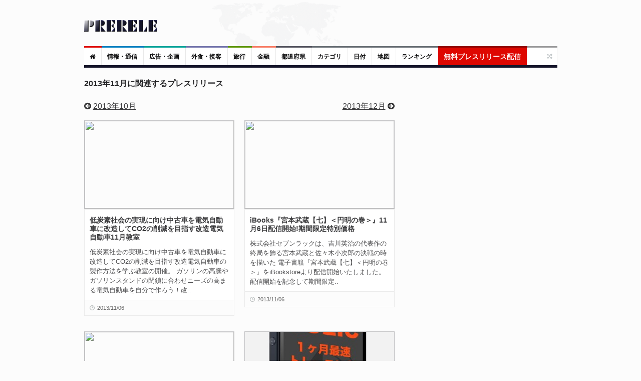

--- FILE ---
content_type: text/html; charset=UTF-8
request_url: https://www.prerele.com/releases/date_list/2013/11?page=30
body_size: 9452
content:
<!DOCTYPE html>
<html lang="ja">
<head>
    <meta charset="UTF-8">
    <meta name="robots" content="index,follow">
    <meta name="viewport" content="width=device-width, height=device-height, initial-scale=1, maximum-scale=1, user-scalable=no">
    <title>2013年11月に関連するプレスリリース - ぷれりり・プレスリリース</title>
    <meta property="og:url" content="https://www.prerele.com/releases/date_list/2013/11" />
    <meta property="og:site_name" content="ぷれりり・プレスリリース" />
    <meta property="og:type" content="website" />
    <meta property="og:locale" content="ja_JP" />
    <meta name="msvalidate.01" content="5EA92DDFBD7C65BF904315AACEB7F575" />
    
    <link rel="apple-touch-icon" sizes="180x180" href="/apple-touch-icon.png">
    <link rel="icon" type="image/png" href="/favicon-32x32.png" sizes="32x32">
    <link rel="icon" type="image/png" href="/favicon-16x16.png" sizes="16x16">
    <link rel="manifest" href="/manifest.json">
    <link rel="mask-icon" href="/safari-pinned-tab.svg" color="#777777">
    <meta name="theme-color" content="#ffffff">
    <link media="all" type="text/css" rel="stylesheet" href="/style/style.css?ver=20250309-1">
    <link media="all" type="text/css" rel="stylesheet" href="/style/responsive.css?ver=20250309-1">
    </head>
<body class="wide">
    <div id="page">
        <!-- header begin -->
        <header role="banner" class="site-header" id="header">
            <div>
                <section class="section3">
                    <div class="section-wrap clearboth">
                        <div class="name-and-slogan">
                            <div class="site-title"><a rel="home" title="ぷれりり" href="https://www.prerele.com"> <img alt="logo" src="https://www.prerele.com/images/title.png"> </a></div>
                                                    </div>
                    </div>
                </section>
                <div class="headStyleMenu">
                    <section class="section-nav">
                        <nav role="navigation" class="navigation-main">
                            <ul class="clearboth mainHeaderMenu">
                                <li class="red"><a href="https://www.prerele.com"><i class="fa fa-home"></i></a></li>
                                                                    <li class="blue">
                                        <a href="https://www.prerele.com/releases/category/1">情報・通信</a>
                                    </li>
                                                                    <li class="sky-blue">
                                        <a href="https://www.prerele.com/releases/category/14">広告・企画</a>
                                    </li>
                                                                    <li class="purple">
                                        <a href="https://www.prerele.com/releases/category/18">外食・接客</a>
                                    </li>
                                                                    <li class="green">
                                        <a href="https://www.prerele.com/releases/category/19">旅行</a>
                                    </li>
                                                                    <li class="orange">
                                        <a href="https://www.prerele.com/releases/category/0">金融</a>
                                    </li>
                                                                <li><a href="https://www.prerele.com/releases/prefecture_list">都道府県</a></li>
                                <li class="gray">
                                    <a href="https://www.prerele.com/releases/category_list">カテゴリ</a>
                                </li>
                                <li class="gray">
                                    <a href="https://www.prerele.com/releases/date_list/2026/01">日付</a>
                                </li>
                                <li class="gray">
                                    <a href="https://www.prerele.com/releases/map">地図</a>
                                </li>
                                <li class="gray">
                                    <a href="https://www.prerele.com/ranking/3">ランキング</a>
                                </li>
                                <li class="yellow" style="border-color:#910501;">
                                    <a style="background:#DE0701;color:#FEF6F6;font-size:14px;" href="https://www.prerele.com/releases/post">無料プレスリリース配信</a>
                                </li>
                            </ul>
                        </nav>
                    </section>
                    <!-- /#site-navigation -->
                    <!-- mobile menu -->
                    <section class="section-navMobile">
                        <div class="mobileMenuSelect"><span class="icon"></span>▼以下から選択</div>
                        <ul class="clearboth mobileHeaderMenuDrop">
                            <li><a href="https://www.prerele.com">ホーム</a></li>
                            <li>
                                <a href="https://www.prerele.com/releases/post">プレスリリース投稿（無料）</a>
                            </li>
                                                            <li>
                                    <a href="https://www.prerele.com/releases/category/0">金融</a>
                                </li>
                                                            <li>
                                    <a href="https://www.prerele.com/releases/category/1">情報・通信</a>
                                </li>
                                                            <li>
                                    <a href="https://www.prerele.com/releases/category/2">農林水産</a>
                                </li>
                                                            <li>
                                    <a href="https://www.prerele.com/releases/category/3">エネルギー・素材・繊維</a>
                                </li>
                                                            <li>
                                    <a href="https://www.prerele.com/releases/category/4">建設・土木・住宅・プラント</a>
                                </li>
                                                            <li>
                                    <a href="https://www.prerele.com/releases/category/5">医薬品/化粧品</a>
                                </li>
                                                            <li>
                                    <a href="https://www.prerele.com/releases/category/6">鉄鋼・非鉄・金属・素材・製品</a>
                                </li>
                                                            <li>
                                    <a href="https://www.prerele.com/releases/category/7">水産加工/食料品/飲料/酒類</a>
                                </li>
                                                            <li>
                                    <a href="https://www.prerele.com/releases/category/8">電気/電子/コンピュータ/通信機器</a>
                                </li>
                                                            <li>
                                    <a href="https://www.prerele.com/releases/category/9">自動車/自動車部品</a>
                                </li>
                                                            <li>
                                    <a href="https://www.prerele.com/releases/category/10">機械・機械部品・精密機械</a>
                                </li>
                                                            <li>
                                    <a href="https://www.prerele.com/releases/category/11">不動産業</a>
                                </li>
                                                            <li>
                                    <a href="https://www.prerele.com/releases/category/12">出版・マスコミ</a>
                                </li>
                                                            <li>
                                    <a href="https://www.prerele.com/releases/category/13">商社・流通</a>
                                </li>
                                                            <li>
                                    <a href="https://www.prerele.com/releases/category/14">広告・企画</a>
                                </li>
                                                            <li>
                                    <a href="https://www.prerele.com/releases/category/15">新聞/出版/放送</a>
                                </li>
                                                            <li>
                                    <a href="https://www.prerele.com/releases/category/16">運輸・交通業</a>
                                </li>
                                                            <li>
                                    <a href="https://www.prerele.com/releases/category/17">医療機関</a>
                                </li>
                                                            <li>
                                    <a href="https://www.prerele.com/releases/category/18">外食・接客</a>
                                </li>
                                                            <li>
                                    <a href="https://www.prerele.com/releases/category/19">旅行</a>
                                </li>
                                                            <li>
                                    <a href="https://www.prerele.com/releases/category/20">政府・自治体</a>
                                </li>
                                                            <li>
                                    <a href="https://www.prerele.com/releases/category/21">法律</a>
                                </li>
                                                            <li>
                                    <a href="https://www.prerele.com/releases/category/22">教育・研究エンジニア</a>
                                </li>
                                                            <li>
                                    <a href="https://www.prerele.com/releases/category/23">宗教法人</a>
                                </li>
                                                            <li>
                                    <a href="https://www.prerele.com/releases/category/24">非営利団体</a>
                                </li>
                                                            <li>
                                    <a href="https://www.prerele.com/releases/category/25">その他</a>
                                </li>
                                                        <li><a href="https://www.prerele.com/releases/prefecture_list">都道府県</a></li>
                            <li>
                                <a href="https://www.prerele.com/releases/category_list">カテゴリ</a>
                            </li>
                            <li>
                                <a href="https://www.prerele.com/releases/date_list/2026/01">日付</a>
                            </li>
                            <li>
                                <a href="https://www.prerele.com/releases/map">地図</a>
                            </li>
                        </ul>
                    </section>
                    <!-- /mobile menu -->
                </div>
                <section class="news-ticker">
                    <!-- Recent News slider -->
                    <div id="flexslider-news" class="header_news_ticker" style="padding-top:10px;padding-left:3px;">
                        <ul class="news slides">
                        </ul>
                    </div>
                    <!-- /Recent News slider -->
                </section>
            </div>
        </header>
        <!-- / header  -->
        <div class="right_sidebar" id="main">
            <div class="home-container">
                <div class="home-container-item grow" style="margin-bottom:5px;">
                    
    <!--category3 begin-->
    <div class="main_content">
        <h2 style="margin-bottom:25px;">2013年11月に関連するプレスリリース</h2>
        <section id="news_style3_body" class="news_body">

                        <div style="float:right">
                <a href="https://www.prerele.com/releases/date_list/2013/12">2013年12月</a> <i class="fa fa-arrow-circle-right"></i>
            </div>
                        <div>
                <i class="fa fa-arrow-circle-left"></i> <a href="https://www.prerele.com/releases/date_list/2013/10">2013年10月</a>
            </div>
            <br>

                                                <div class="posts_wrapper">
                
                <article>
                    <div class="pic">
                        <a href="https://www.prerele.com/releases/detail/13817" class="img-link img-wrap">
                                                            <img src="https://www.prerele.com/img/no_image300x175.png">
                                                        <span class="link-icon"></span>
                        </a>
                    </div>
                    <div class="field_group">
                        <h3><a href="https://www.prerele.com/releases/detail/13817">低炭素社会の実現に向け中古車を電気自動車に改造してCO2の削減を目指す改造電気自動車11月教室</a></h3>
                        <div class="short_contents">低炭素社会の実現に向け中古車を電気自動車に改造してCO2の削減を目指す改造電気自動車の製作方法を学ぶ教室の開催。
ガソリンの高騰やガソリンスタンドの閉鎖に合わせニーズの高まる電気自動車を自分で作ろう！改..</div>
                        <ul class="icons">
                            <li><a href="https://www.prerele.com/releases/detail/13817" class="post_date">2013/11/06</a></li>
                        </ul>
                    </div>
                </article>

                                
                <article>
                    <div class="pic">
                        <a href="https://www.prerele.com/releases/detail/14186" class="img-link img-wrap">
                                                            <img src="https://www.prerele.com/img/no_image300x175.png">
                                                        <span class="link-icon"></span>
                        </a>
                    </div>
                    <div class="field_group">
                        <h3><a href="https://www.prerele.com/releases/detail/14186">iBooks『宮本武蔵【七】＜円明の巻＞』11月6日配信開始!期間限定特別価格</a></h3>
                        <div class="short_contents">株式会社セブンラックは、吉川英治の代表作の終局を飾る宮本武蔵と佐々木小次郎の決戦の時を描いた
電子書籍『宮本武蔵【七】＜円明の巻＞』をiBookstoreより配信開始いたしました。

配信開始を記念して期間限定..</div>
                        <ul class="icons">
                            <li><a href="https://www.prerele.com/releases/detail/14186" class="post_date">2013/11/06</a></li>
                        </ul>
                    </div>
                </article>

                    </div>
                                                    <div class="posts_wrapper">
                
                <article>
                    <div class="pic">
                        <a href="https://www.prerele.com/releases/detail/14199" class="img-link img-wrap">
                                                            <img src="https://www.prerele.com/img/no_image300x175.png">
                                                        <span class="link-icon"></span>
                        </a>
                    </div>
                    <div class="field_group">
                        <h3><a href="https://www.prerele.com/releases/detail/14199">『洗礼のお寺版!?　「永正寺・成人受戒会」12月8日／江南 永正寺』</a></h3>
                        <div class="short_contents">2013年11月6日
宗教法人　永正寺
水谷大定

━━━━━━━━━━━━━━━━━━━━━━━━━━━━━━━━━━━━
宗教法人　永正寺
『洗礼のお寺版!?　「永正寺・成人受戒会」12月8日／江南 永正寺』
～仏教は、生きている私たちに必要な..</div>
                        <ul class="icons">
                            <li><a href="https://www.prerele.com/releases/detail/14199" class="post_date">2013/11/06</a></li>
                        </ul>
                    </div>
                </article>

                                
                <article>
                    <div class="pic">
                        <a href="https://www.prerele.com/releases/detail/14163" class="img-link img-wrap">
                                                            <img src="https://www.prerele.com/img/loading.gif" class="lazy" data-original="https://www.prerele.com/img/release_thumbnail/14163.jpg">
                                                        <span class="link-icon"></span>
                        </a>
                    </div>
                    <div class="field_group">
                        <h3><a href="https://www.prerele.com/releases/detail/14163">完全無料のiPhoneアプリ『TOEIC PART別 頻出語彙』が配信スタート</a></h3>
                        <div class="short_contents">TOEICの語彙とリスニングを学ぶためのiPhoneアプリ『TOEIC PART別頻出語彙』が本日よりApp Storeで無料配信スタート！

2013年11月5日、有限責任事業組合ジャパン・オルタナティブ・トラディッションはiPhoneアプ..</div>
                        <ul class="icons">
                            <li><a href="https://www.prerele.com/releases/detail/14163" class="post_date">2013/11/05</a></li>
                        </ul>
                    </div>
                </article>

                    </div>
                                                    <div class="posts_wrapper">
                
                <article>
                    <div class="pic">
                        <a href="https://www.prerele.com/releases/detail/14609" class="img-link img-wrap">
                                                            <img src="https://www.prerele.com/img/no_image300x175.png">
                                                        <span class="link-icon"></span>
                        </a>
                    </div>
                    <div class="field_group">
                        <h3><a href="https://www.prerele.com/releases/detail/14609">iBooks『宮本武蔵』シリーズ全7巻　歳末感謝SALE</a></h3>
                        <div class="short_contents">株式会社セブンラック（沖縄支社：沖縄県那覇市おもろまち）は、日本の剣道史上最も著名な剣豪の一人「宮本武蔵」を描いた大作、
二刀を用いる二天一流兵法の祖を描いたiBooks『宮本武蔵』シリーズ全7巻の歳末感謝S..</div>
                        <ul class="icons">
                            <li><a href="https://www.prerele.com/releases/detail/14609" class="post_date">2013/11/05</a></li>
                        </ul>
                    </div>
                </article>

                                
                <article>
                    <div class="pic">
                        <a href="https://www.prerele.com/releases/detail/14164" class="img-link img-wrap">
                                                            <img src="https://www.prerele.com/img/loading.gif" class="lazy" data-original="https://www.prerele.com/img/release_thumbnail/14164.jpg">
                                                        <span class="link-icon"></span>
                        </a>
                    </div>
                    <div class="field_group">
                        <h3><a href="https://www.prerele.com/releases/detail/14164"> 業界最大手の時計一括査定サービスのカイトリマン、お客様の自宅まで時計を預かりに伺う『VIP受付』を開始。</a></h3>
                        <div class="short_contents">報道関係者各位
プレスリリース
2013年11月5日
有限会社レザーボール

業界最大手の時計一括査定サービスのカイトリマン、お客様の自宅まで時計を預かりに伺う『VIP受付』を開始。

有限会社レザーボール(本..</div>
                        <ul class="icons">
                            <li><a href="https://www.prerele.com/releases/detail/14164" class="post_date">2013/11/05</a></li>
                        </ul>
                    </div>
                </article>

                    </div>
                                                    <div class="posts_wrapper">
                
                <article>
                    <div class="pic">
                        <a href="https://www.prerele.com/releases/detail/14332" class="img-link img-wrap">
                                                            <img src="https://www.prerele.com/img/no_image300x175.png">
                                                        <span class="link-icon"></span>
                        </a>
                    </div>
                    <div class="field_group">
                        <h3><a href="https://www.prerele.com/releases/detail/14332">iTunesの人気写真加工ソフト「Pico Sweet」と時計買取・一括査定の「カイトリ マン」がコラボキャンペーン</a></h3>
                        <div class="short_contents">カイトリマンで無料一括査定を受けたユーザーを対象に、自分の時計を
Pico Sweet特製フォトフレームでデコレーションした写真を無料プレゼント

有限会社アンジー（東京都千代田区　代表取締役　森英信）と
有限..</div>
                        <ul class="icons">
                            <li><a href="https://www.prerele.com/releases/detail/14332" class="post_date">2013/11/05</a></li>
                        </ul>
                    </div>
                </article>

                                
                <article>
                    <div class="pic">
                        <a href="https://www.prerele.com/releases/detail/14071" class="img-link img-wrap">
                                                            <img src="https://www.prerele.com/img/loading.gif" class="lazy" data-original="https://www.prerele.com/img/release_thumbnail/14071.jpg">
                                                        <span class="link-icon"></span>
                        </a>
                    </div>
                    <div class="field_group">
                        <h3><a href="https://www.prerele.com/releases/detail/14071">◆11/19（火）◆『グローバルものづくりシミュレーション』第14回ADAユーザコンファレンス2013開催のご案内</a></h3>
                        <div class="short_contents">来る2013年11月19日、ＡＤＡユーザ会とアプライドデザイン株式会社主催の「第14回ADAユーザコンファレンス」を、今年も開催する運びとなりました。
本年は、本格的にグローバル化が進展する経済環境の中、『グロー..</div>
                        <ul class="icons">
                            <li><a href="https://www.prerele.com/releases/detail/14071" class="post_date">2013/11/05</a></li>
                        </ul>
                    </div>
                </article>

                    </div>
                                                    <div class="posts_wrapper">
                
                <article>
                    <div class="pic">
                        <a href="https://www.prerele.com/releases/detail/15324" class="img-link img-wrap">
                                                            <img src="https://www.prerele.com/img/no_image300x175.png">
                                                        <span class="link-icon"></span>
                        </a>
                    </div>
                    <div class="field_group">
                        <h3><a href="https://www.prerele.com/releases/detail/15324">SMAPの木村拓哉さん主演ドラマの原作本 iBooks『宮本武蔵』シリーズ全7巻　1月最終セール</a></h3>
                        <div class="short_contents">株式会社セブンラック（沖縄支社：沖縄県那覇市おもろまち）は、
日本の剣道史上最も著名な剣豪の一人「宮本武蔵」の大作、
二刀を用いる二天一流兵法の祖を描いたiBooks『宮本武蔵』シリーズ全7巻の1月最終セール..</div>
                        <ul class="icons">
                            <li><a href="https://www.prerele.com/releases/detail/15324" class="post_date">2013/11/05</a></li>
                        </ul>
                    </div>
                </article>

                                
                <article>
                    <div class="pic">
                        <a href="https://www.prerele.com/releases/detail/14149" class="img-link img-wrap">
                                                            <img src="https://www.prerele.com/img/no_image300x175.png">
                                                        <span class="link-icon"></span>
                        </a>
                    </div>
                    <div class="field_group">
                        <h3><a href="https://www.prerele.com/releases/detail/14149">ワンストップ・トータルアウトソーシングサービス</a></h3>
                        <div class="short_contents">報道機関各位
プレスリリース

2013年11月4日
プライベート・シャドー
坂井利行

━━━━━━━━━━━━━━━━━━━━━━━━━━━━━━━━━━━━
プライベート・シャドー
 企業のリスクを一括して請け負う
 ワンストップ・トータ..</div>
                        <ul class="icons">
                            <li><a href="https://www.prerele.com/releases/detail/14149" class="post_date">2013/11/05</a></li>
                        </ul>
                    </div>
                </article>

                    </div>
                
            <div id="nav_pages">
        <div class="prev_first"></div>
        <a href="#" class="next">Next</a>
        <div class="pages">
            <ul class="pagination">
        
                    <li><a href="https://www.prerele.com/releases/date_list/2013/11?page=29" rel="prev">&laquo;</a></li>
        
        
                    
            
            
                                                                        <li><a href="https://www.prerele.com/releases/date_list/2013/11?page=1">1</a></li>
                                                                                <li><a href="https://www.prerele.com/releases/date_list/2013/11?page=2">2</a></li>
                                                                    
                            <li class="disabled"><span>...</span></li>
            
            
                                
            
            
                                                                        <li><a href="https://www.prerele.com/releases/date_list/2013/11?page=27">27</a></li>
                                                                                <li><a href="https://www.prerele.com/releases/date_list/2013/11?page=28">28</a></li>
                                                                                <li><a href="https://www.prerele.com/releases/date_list/2013/11?page=29">29</a></li>
                                                                                <li class="current_page"><span>30</span></li>
                                                                                <li><a href="https://www.prerele.com/releases/date_list/2013/11?page=31">31</a></li>
                                                                                <li><a href="https://www.prerele.com/releases/date_list/2013/11?page=32">32</a></li>
                                                                                <li><a href="https://www.prerele.com/releases/date_list/2013/11?page=33">33</a></li>
                                                                                <li><a href="https://www.prerele.com/releases/date_list/2013/11?page=34">34</a></li>
                                                                                <li><a href="https://www.prerele.com/releases/date_list/2013/11?page=35">35</a></li>
                                                                                <li><a href="https://www.prerele.com/releases/date_list/2013/11?page=36">36</a></li>
                                                        
        
                    <li><a href="https://www.prerele.com/releases/date_list/2013/11?page=31" rel="next">&raquo;</a></li>
            </ul>

        </div>
        <div class="page_x_of_y">Page <span>30</span> of <span>36</span></div>
    </div>
    </section>
    </div>
    <!-- /.main_content -->
    <!--/category3 end-->

                </div>
                <div class="home-container-item fixed">
                    <div role="complementary" class="main_sidebar right_sidebar" id="secondary">
                                                <aside class="widget widget_latest_comments" >
                            <script async src="//pagead2.googlesyndication.com/pagead/js/adsbygoogle.js"></script>
                            <!-- prerele - responsive -->
                            <ins class="adsbygoogle"
                                 style="display:block"
                                 data-ad-client="ca-pub-1552569385631981"
                                 data-ad-slot="8936820292"
                                 data-ad-format="auto"></ins>
                            <script>
                                (adsbygoogle = window.adsbygoogle || []).push({});
                            </script>
                            <br>
                        </aside>
                                                <aside class="widget widget_news_combine" id="news-combine-widget-2">
                            <div class="widget_header">
                                <div class="widget_subtitle">
                                    <a class="lnk_all_news" href="https://www.prerele.com/releases/category_list">全 46,880 件</a>
                                </div>
                                <h3 class="widget_title"><span style="opacity:.8;">&#x1F4E3;</span> 新着プレスリリース</h3>
                            </div>
                            <div class="widget_body">
                                <div class="block_news_tabs" id="tabs">
                                    <div class="tabs">
                                        <ul>
                                            <li><label>New!</label></li>
                                        </ul>
                                    </div>
                                    <!-- tab content goes here -->
                                    <div class="tab_content" id="tabs1">
                                                                                    <div class="block_home_news_post">
                                                <div class="info">
                                                    <div class="date">16:18</div>
                                                </div>
                                                <p class="title">
                                                    <a href="https://www.prerele.com/releases/detail/50282">バレーヒル、1/27（火）に「第132回 Valleyhillオークション」を開催！</a>
                                                </p>
                                            </div>
                                                                                    <div class="block_home_news_post">
                                                <div class="info">
                                                    <div class="date">14:06</div>
                                                </div>
                                                <p class="title">
                                                    <a href="https://www.prerele.com/releases/detail/50280">新時代の営業を提案するEmooove、商談数を最大化する『インサイドセールス代行サービス』を正式リリース</a>
                                                </p>
                                            </div>
                                                                                    <div class="block_home_news_post">
                                                <div class="info">
                                                    <div class="date">11:12</div>
                                                </div>
                                                <p class="title">
                                                    <a href="https://www.prerele.com/releases/detail/50279">Infoblox、Axur 買収計画で先制的サイバーセキュリティを拡大</a>
                                                </p>
                                            </div>
                                                                                    <div class="block_home_news_post">
                                                <div class="info">
                                                    <div class="date">11:02</div>
                                                </div>
                                                <p class="title">
                                                    <a href="https://www.prerele.com/releases/detail/50278">福士蒼汰さんが、忙しい合間を縫って訪れる名店とは？ 「GOODA」Vol.87を公開</a>
                                                </p>
                                            </div>
                                                                                    <div class="block_home_news_post">
                                                <div class="info">
                                                    <div class="date">10:45</div>
                                                </div>
                                                <p class="title">
                                                    <a href="https://www.prerele.com/releases/detail/50277">「とりあえずAI」で現場が変わる！社内SEのためのトラブル対応実践講座</a>
                                                </p>
                                            </div>
                                                                                    <div class="block_home_news_post">
                                                <div class="info">
                                                    <div class="date">08:58</div>
                                                </div>
                                                <p class="title">
                                                    <a href="https://www.prerele.com/releases/detail/50276">【千葉県市原市コラボ】JEANS REPAIR MASTERがバイクショップZONEのバイクの充電スポットになりました</a>
                                                </p>
                                            </div>
                                                                                    <div class="block_home_news_post">
                                                <div class="info">
                                                    <div class="date">07:18</div>
                                                </div>
                                                <p class="title">
                                                    <a href="https://www.prerele.com/releases/detail/50275">【作家募集】AIアートグループ展 『LOVE LETTERS』【参加無料】</a>
                                                </p>
                                            </div>
                                                                            </div>
                                </div>
                            </div>
                        </aside>
                        <aside class="widget widget_tag_cloud">
                            <div class="widget_header">
                                <h3 class="widget_title"><span style="opacity:.9;">&#x1F50D;</span> プレスリリース検索</h3>
                            </div>
                            <div class="widget_body">
                                <form role="search" method="get" class="search-form" action="https://www.google.com/search">
    <input type="hidden" name="as_sitesearch" value="www.prerele.com">
    <div style="display:flex;align-items:center">
        <div style="margin-right:3px;">
            <input type="search" id="google-search-form" class="search-field" placeholder="キーワード …" value="" name="as_q">
        </div>
        <div>
            <input type="submit" value="検索">
        </div>
    </div>
</form>
                            </div>
                        </aside>
                        <aside class="widget widget_recent_reviews" >
                            <div class="widget_header">
                                <h3 class="widget_title"><span style="opacity:.9;">&#x1F4F0;</span> 無料プレスリリース投稿</h3>
                            </div>
                            <div class="widget_body">
                                <ul class="slides">
                                    <li>
                                        <div style="font-size:1.2rem;margin-bottom: 15px;">
                                            ぷれりりは個人情報を登録しなくて<strong>無料で掲載できる</strong>プレスリリース・スタンドです。
                                        </div>
                                        <ul>
                                            <li style="font-size:1.6rem;">
                                                <a href="https://www.prerele.com/releases/post">【無料】プレスリリースを投稿する</a>
                                            </li>
                                        </ul>
                                    </li>
                                </ul>
                            </div>
                        </aside>
                                                    <aside class="widget widget_news_combine" id="news-combine-widget-2">
                                <div class="widget_header" style="background:#428d46;">
                                    <h3 class="widget_title"><span style="opacity:.8;">&#x2B50;</span> 人気プレスリリース</h3>
                                </div>
                                <div class="widget_body">
                                    <div class="block_news_tabs" id="tabs">
                                        <div class="tabs">
                                            <ul>
                                                <li><span>逆アクセス</span></li>
                                            </ul>
                                        </div>
                                        <!-- tab content goes here -->
                                        <div class="tab_content" id="tabs1">
                                                                                            <div class="block_home_news_post">
                                                    <div class="info">
                                                        <div class="date">1.</div>
                                                    </div>
                                                    <p class="title"><a href="https://www.prerele.com/releases/detail/50269">神ひろし、同じ2月8日誕生日の映画スター「ジエイムズ・ディーン」に挑戦。ASKO企画『SHOW GIRL』VOL7に、パルコ「インクルーシブ」登場。NIKO企画『抱きしめたい』。歌声喫茶テイストの「ヒロリンと仲間たち」が早第3弾！ 2026年・JスタライブVol.34。</a></p>
                                                </div>
                                                                                            <div class="block_home_news_post">
                                                    <div class="info">
                                                        <div class="date">2.</div>
                                                    </div>
                                                    <p class="title"><a href="https://www.prerele.com/releases/detail/50255">安政江戸図 安政6年(1859)　販売開始！</a></p>
                                                </div>
                                                                                            <div class="block_home_news_post">
                                                    <div class="info">
                                                        <div class="date">3.</div>
                                                    </div>
                                                    <p class="title"><a href="https://www.prerele.com/releases/detail/50251">【チケット販売開始！】第13回協働型災害訓練 in 杉戸「防災DX2.0〜コンセプトフリーな世界を考える〜」</a></p>
                                                </div>
                                                                                            <div class="block_home_news_post">
                                                    <div class="info">
                                                        <div class="date">4.</div>
                                                    </div>
                                                    <p class="title"><a href="https://www.prerele.com/releases/detail/50237">【3/10開催・参加無料】「中小企業が勝てる採用戦略セミナー」開催</a></p>
                                                </div>
                                                                                            <div class="block_home_news_post">
                                                    <div class="info">
                                                        <div class="date">5.</div>
                                                    </div>
                                                    <p class="title"><a href="https://www.prerele.com/releases/detail/50214">全国賃貸住宅新聞「2026賃貸仲介件数ランキング」 横濱コーポレーション、仲介件数4,818件で神奈川県第2位にランクイン</a></p>
                                                </div>
                                                                                            <div class="block_home_news_post">
                                                    <div class="info">
                                                        <div class="date">6.</div>
                                                    </div>
                                                    <p class="title"><a href="https://www.prerele.com/releases/detail/50196">【出版社様・地方自治体様向け】国際会議 HCII 2026 採択研究に基づく実証レポートを日英同時刊行 — 那須地域を舞台とした「SNS×AI×地域移動」のフィールド研究成果を公開</a></p>
                                                </div>
                                                                                    </div>
                                    </div>
                                </div>
                            </aside>
                                                                            <aside class="widget widget_news_combine" id="news-combine-widget-2">
                                <div class="widget_header" style="background:#747423;">
                                    <div class="widget_subtitle">
                                        <a class="lnk_all_news" href="https://www.prerele.com/releases/prefecture_list">全ての都道府県別</a>
                                    </div>
                                    <h3 class="widget_title"><span style="opacity:.8;">&#x1F5FE;</span> 都道府県別</h3>
                                </div>
                                <div class="widget_body">
                                    <div class="block_news_tabs" id="tabs">
                                        <!-- tab content goes here -->
                                        <div class="tab_content" id="tabs1">
                                                                                            <div class="block_home_news_post">
                                                    <p class="title"><a href="https://www.prerele.com/releases/prefecture/13">東京都</a></p>
                                                </div>
                                                                                            <div class="block_home_news_post">
                                                    <p class="title"><a href="https://www.prerele.com/releases/prefecture/28">兵庫県</a></p>
                                                </div>
                                                                                            <div class="block_home_news_post">
                                                    <p class="title"><a href="https://www.prerele.com/releases/prefecture/33">岡山県</a></p>
                                                </div>
                                                                                            <div class="block_home_news_post">
                                                    <p class="title"><a href="https://www.prerele.com/releases/prefecture/27">大阪府</a></p>
                                                </div>
                                                                                            <div class="block_home_news_post">
                                                    <p class="title"><a href="https://www.prerele.com/releases/prefecture/14">神奈川県</a></p>
                                                </div>
                                                                                            <div class="block_home_news_post">
                                                    <p class="title"><a href="https://www.prerele.com/releases/prefecture/1">北海道</a></p>
                                                </div>
                                                                                            <div class="block_home_news_post">
                                                    <p class="title"><a href="https://www.prerele.com/releases/prefecture/23">愛知県</a></p>
                                                </div>
                                                                                    </div>
                                    </div>
                                </div>
                            </aside>
                                                <aside class="widget widget_latest_comments" >
                            <div class="widget_header">
                                <h3 class="widget_title"><span style="opacity:.8;">&#x1F4F1;</span> スマートフォン対応しています</h3>
                            </div>
                            <div class="widget_body" style="text-align:center;">
                                <img src="https://www.prerele.com/img/qr.png" style="border:2px solid #909091;">
                            </div>
                        </aside>
                        <br>
                        <div id="external_links">
                            <div class="external-link-block">
                                <a href="https://blog.capilano-fw.com">Console dot Log</a><br />
                                <a href="https://blog.capilano-fw.com"><img style="border:1px solid #777" src="/images/console_dot_log.png" /></a><br />
                                カナダLOVE!なフリーランス・プログラマーのブログ
                            </div>
                            <div class="external-link-block">
                                <a href="https://machi-collection.com/">街角コレクション</a><br>
                                <a href="https://machi-collection.com/"><img style="border:1px solid #777" src="/images/machi-collection-top-page.png" alt="街角コレクション｜街角をコレクションする旅行補助サイト" /></a><br>
                                日常の風景が冒険のステージに変わる！旅行サイト
                            </div>
                            <a href="https://harimakodou.capilano-fw.com">播磨孤道</a><br />
                            <a href="https://harimakodou.capilano-fw.com"><img src="https://i.imgur.com/EMYnEvg.png" /></a><br />
                            兵庫周辺のゆったり自転車一人旅の記事を書いてます。
                        </div>
                    </div>
                </div>
            </div>
        </div>

        <footer role="contentinfo" class="site-footer" id="footer">
            <section class="ft_section_1">
                <div class="footer-wrapper">
                    <div class="col1">
                        <div id="footer_logo"><a href="https://www.prerele.com"><img title="ぷれりり" alt="ぷれりり" src="https://www.prerele.com/images/inverted_title.png"></a></div>
                        <div class="footer_text"> 「ぷれりり」は誰でも無料・個人情報もなしで登録できるプレスリリース掲載サービスです。掲載をご希望の方は<a href="https://www.prerele.com/releases/post">こちら</a>からご送信ください。</div>
                    </div>
                    <div class="col2">
                        <div class="block_footer_widgets">
                            <div class="column2">
                                <div class="widget_popular_footer">
                                    <div class="widget_header">
                                        <h3 style="color:#F7F7F8;margin-bottom:5px;">カテゴリ</h3>
                                    </div>
                                    <div style="line-height:2.3rem;">
                                                                            <nobr><a href="https://www.prerele.com/releases/category/0">金融</a>&nbsp;&nbsp;</nobr>
                                                                            <nobr><a href="https://www.prerele.com/releases/category/1">情報・通信</a>&nbsp;&nbsp;</nobr>
                                                                            <nobr><a href="https://www.prerele.com/releases/category/2">農林水産</a>&nbsp;&nbsp;</nobr>
                                                                            <nobr><a href="https://www.prerele.com/releases/category/3">エネルギー・素材・繊維</a>&nbsp;&nbsp;</nobr>
                                                                            <nobr><a href="https://www.prerele.com/releases/category/4">建設・土木・住宅・プラント</a>&nbsp;&nbsp;</nobr>
                                                                            <nobr><a href="https://www.prerele.com/releases/category/5">医薬品/化粧品</a>&nbsp;&nbsp;</nobr>
                                                                            <nobr><a href="https://www.prerele.com/releases/category/6">鉄鋼・非鉄・金属・素材・製品</a>&nbsp;&nbsp;</nobr>
                                                                            <nobr><a href="https://www.prerele.com/releases/category/7">水産加工/食料品/飲料/酒類</a>&nbsp;&nbsp;</nobr>
                                                                            <nobr><a href="https://www.prerele.com/releases/category/8">電気/電子/コンピュータ/通信機器</a>&nbsp;&nbsp;</nobr>
                                                                            <nobr><a href="https://www.prerele.com/releases/category/9">自動車/自動車部品</a>&nbsp;&nbsp;</nobr>
                                                                            <nobr><a href="https://www.prerele.com/releases/category/10">機械・機械部品・精密機械</a>&nbsp;&nbsp;</nobr>
                                                                            <nobr><a href="https://www.prerele.com/releases/category/11">不動産業</a>&nbsp;&nbsp;</nobr>
                                                                            <nobr><a href="https://www.prerele.com/releases/category/12">出版・マスコミ</a>&nbsp;&nbsp;</nobr>
                                                                            <nobr><a href="https://www.prerele.com/releases/category/13">商社・流通</a>&nbsp;&nbsp;</nobr>
                                                                            <nobr><a href="https://www.prerele.com/releases/category/14">広告・企画</a>&nbsp;&nbsp;</nobr>
                                                                            <nobr><a href="https://www.prerele.com/releases/category/15">新聞/出版/放送</a>&nbsp;&nbsp;</nobr>
                                                                            <nobr><a href="https://www.prerele.com/releases/category/16">運輸・交通業</a>&nbsp;&nbsp;</nobr>
                                                                            <nobr><a href="https://www.prerele.com/releases/category/17">医療機関</a>&nbsp;&nbsp;</nobr>
                                                                            <nobr><a href="https://www.prerele.com/releases/category/18">外食・接客</a>&nbsp;&nbsp;</nobr>
                                                                            <nobr><a href="https://www.prerele.com/releases/category/19">旅行</a>&nbsp;&nbsp;</nobr>
                                                                            <nobr><a href="https://www.prerele.com/releases/category/20">政府・自治体</a>&nbsp;&nbsp;</nobr>
                                                                            <nobr><a href="https://www.prerele.com/releases/category/21">法律</a>&nbsp;&nbsp;</nobr>
                                                                            <nobr><a href="https://www.prerele.com/releases/category/22">教育・研究エンジニア</a>&nbsp;&nbsp;</nobr>
                                                                            <nobr><a href="https://www.prerele.com/releases/category/23">宗教法人</a>&nbsp;&nbsp;</nobr>
                                                                            <nobr><a href="https://www.prerele.com/releases/category/24">非営利団体</a>&nbsp;&nbsp;</nobr>
                                                                            <nobr><a href="https://www.prerele.com/releases/category/25">その他</a>&nbsp;&nbsp;</nobr>
                                                                        </div>
                                </div>
                            </div>
                            <div class="column last">
                                <!-- AddThis Button BEGIN -->
                                <div class="addthis_toolbox addthis_default_style addthis_32x32_style" style="float:right;margin-top:15px;margin-bottom:15px;">
                                    <a class="addthis_button_preferred_1"></a>
                                    <a class="addthis_button_preferred_2"></a>
                                    <a class="addthis_button_preferred_3"></a>
                                    <a class="addthis_button_compact"></a>
                                    <a class="addthis_counter addthis_bubble_style"></a>
                                </div>
                                <script type="text/javascript" src="//s7.addthis.com/js/300/addthis_widget.js#pubid=xa-51b0660b5442cf3c"></script>
                                <!-- AddThis Button END -->
                            </div>
                        </div>
                    </div>
                </div>
            </section>
            <section class="ft_section_2">
                <div class="footer-wrapper">
                    <ul id="footer_menu">
                        <li><a href="https://www.prerele.com">ホーム</a></li>
                        <li><a href="https://twitter.com/prerele">公式ツイッター</a></li>
                        <li><a href="https://www.prerele.com/others/rule">利用規約</a></li>
                        <li><a href="https://www.prerele.com/others/privacy_policy">プライバシー・ポリシー</a></li>
                        <li><a href="/releases/feed.rss">RSS</a></li>
                        <li><a href="https://www.prerele.com/others/contact">お問い合わせ</a></li>
                    </ul>
                    <div class="copyright">
                        <div class="footer_text">&copy; 2026 Capilano all rights reserved.</div>
                    </div>
                </div>
            </section>
        </footer>

        <!-- go Top-->
        <a id="toTop" href="#" style="display:none;"><span></span></a>
    </div>
    <!--page-->
    
                <script src="/build/assets/app-ae2307c0.js"></script><link rel="stylesheet" href="/build/assets/app-f92281f4.css">            
    <script src="/js/jquery.lazyload.min.js"></script>
    <script src="/js/custom.js?ver=20250309-1"></script>
    
    <!-- Google tag (gtag.js) -->
    <script async src="https://www.googletagmanager.com/gtag/js?id=G-R0BDYT0H3Q"></script>
    <script>

        window.dataLayer = window.dataLayer || [];
        function gtag(){dataLayer.push(arguments);}
        gtag('js', new Date());
        gtag('config', 'G-R0BDYT0H3Q');

    </script>

</body>
</html>


--- FILE ---
content_type: text/html; charset=utf-8
request_url: https://www.google.com/recaptcha/api2/aframe
body_size: 268
content:
<!DOCTYPE HTML><html><head><meta http-equiv="content-type" content="text/html; charset=UTF-8"></head><body><script nonce="Uv97bjEaFEgmXTbz7J3RqQ">/** Anti-fraud and anti-abuse applications only. See google.com/recaptcha */ try{var clients={'sodar':'https://pagead2.googlesyndication.com/pagead/sodar?'};window.addEventListener("message",function(a){try{if(a.source===window.parent){var b=JSON.parse(a.data);var c=clients[b['id']];if(c){var d=document.createElement('img');d.src=c+b['params']+'&rc='+(localStorage.getItem("rc::a")?sessionStorage.getItem("rc::b"):"");window.document.body.appendChild(d);sessionStorage.setItem("rc::e",parseInt(sessionStorage.getItem("rc::e")||0)+1);localStorage.setItem("rc::h",'1768907286633');}}}catch(b){}});window.parent.postMessage("_grecaptcha_ready", "*");}catch(b){}</script></body></html>